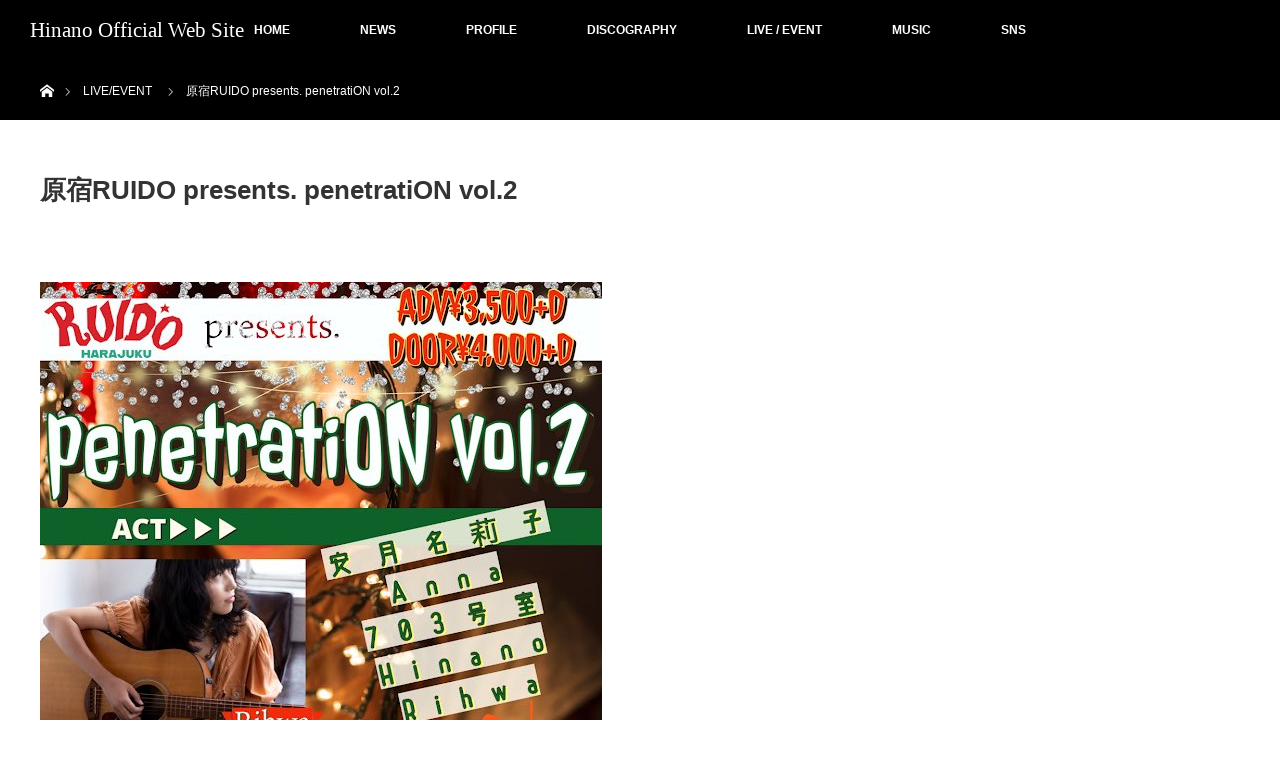

--- FILE ---
content_type: text/html; charset=utf-8
request_url: https://www.google.com/recaptcha/api2/anchor?ar=1&k=6Lc7uCAjAAAAANLF-2JQIS5L30d8ifZJHI8UO_2N&co=aHR0cHM6Ly9oaS1uYS1uby5jb206NDQz&hl=en&v=PoyoqOPhxBO7pBk68S4YbpHZ&size=invisible&anchor-ms=20000&execute-ms=30000&cb=1retjcmaa7sr
body_size: 48697
content:
<!DOCTYPE HTML><html dir="ltr" lang="en"><head><meta http-equiv="Content-Type" content="text/html; charset=UTF-8">
<meta http-equiv="X-UA-Compatible" content="IE=edge">
<title>reCAPTCHA</title>
<style type="text/css">
/* cyrillic-ext */
@font-face {
  font-family: 'Roboto';
  font-style: normal;
  font-weight: 400;
  font-stretch: 100%;
  src: url(//fonts.gstatic.com/s/roboto/v48/KFO7CnqEu92Fr1ME7kSn66aGLdTylUAMa3GUBHMdazTgWw.woff2) format('woff2');
  unicode-range: U+0460-052F, U+1C80-1C8A, U+20B4, U+2DE0-2DFF, U+A640-A69F, U+FE2E-FE2F;
}
/* cyrillic */
@font-face {
  font-family: 'Roboto';
  font-style: normal;
  font-weight: 400;
  font-stretch: 100%;
  src: url(//fonts.gstatic.com/s/roboto/v48/KFO7CnqEu92Fr1ME7kSn66aGLdTylUAMa3iUBHMdazTgWw.woff2) format('woff2');
  unicode-range: U+0301, U+0400-045F, U+0490-0491, U+04B0-04B1, U+2116;
}
/* greek-ext */
@font-face {
  font-family: 'Roboto';
  font-style: normal;
  font-weight: 400;
  font-stretch: 100%;
  src: url(//fonts.gstatic.com/s/roboto/v48/KFO7CnqEu92Fr1ME7kSn66aGLdTylUAMa3CUBHMdazTgWw.woff2) format('woff2');
  unicode-range: U+1F00-1FFF;
}
/* greek */
@font-face {
  font-family: 'Roboto';
  font-style: normal;
  font-weight: 400;
  font-stretch: 100%;
  src: url(//fonts.gstatic.com/s/roboto/v48/KFO7CnqEu92Fr1ME7kSn66aGLdTylUAMa3-UBHMdazTgWw.woff2) format('woff2');
  unicode-range: U+0370-0377, U+037A-037F, U+0384-038A, U+038C, U+038E-03A1, U+03A3-03FF;
}
/* math */
@font-face {
  font-family: 'Roboto';
  font-style: normal;
  font-weight: 400;
  font-stretch: 100%;
  src: url(//fonts.gstatic.com/s/roboto/v48/KFO7CnqEu92Fr1ME7kSn66aGLdTylUAMawCUBHMdazTgWw.woff2) format('woff2');
  unicode-range: U+0302-0303, U+0305, U+0307-0308, U+0310, U+0312, U+0315, U+031A, U+0326-0327, U+032C, U+032F-0330, U+0332-0333, U+0338, U+033A, U+0346, U+034D, U+0391-03A1, U+03A3-03A9, U+03B1-03C9, U+03D1, U+03D5-03D6, U+03F0-03F1, U+03F4-03F5, U+2016-2017, U+2034-2038, U+203C, U+2040, U+2043, U+2047, U+2050, U+2057, U+205F, U+2070-2071, U+2074-208E, U+2090-209C, U+20D0-20DC, U+20E1, U+20E5-20EF, U+2100-2112, U+2114-2115, U+2117-2121, U+2123-214F, U+2190, U+2192, U+2194-21AE, U+21B0-21E5, U+21F1-21F2, U+21F4-2211, U+2213-2214, U+2216-22FF, U+2308-230B, U+2310, U+2319, U+231C-2321, U+2336-237A, U+237C, U+2395, U+239B-23B7, U+23D0, U+23DC-23E1, U+2474-2475, U+25AF, U+25B3, U+25B7, U+25BD, U+25C1, U+25CA, U+25CC, U+25FB, U+266D-266F, U+27C0-27FF, U+2900-2AFF, U+2B0E-2B11, U+2B30-2B4C, U+2BFE, U+3030, U+FF5B, U+FF5D, U+1D400-1D7FF, U+1EE00-1EEFF;
}
/* symbols */
@font-face {
  font-family: 'Roboto';
  font-style: normal;
  font-weight: 400;
  font-stretch: 100%;
  src: url(//fonts.gstatic.com/s/roboto/v48/KFO7CnqEu92Fr1ME7kSn66aGLdTylUAMaxKUBHMdazTgWw.woff2) format('woff2');
  unicode-range: U+0001-000C, U+000E-001F, U+007F-009F, U+20DD-20E0, U+20E2-20E4, U+2150-218F, U+2190, U+2192, U+2194-2199, U+21AF, U+21E6-21F0, U+21F3, U+2218-2219, U+2299, U+22C4-22C6, U+2300-243F, U+2440-244A, U+2460-24FF, U+25A0-27BF, U+2800-28FF, U+2921-2922, U+2981, U+29BF, U+29EB, U+2B00-2BFF, U+4DC0-4DFF, U+FFF9-FFFB, U+10140-1018E, U+10190-1019C, U+101A0, U+101D0-101FD, U+102E0-102FB, U+10E60-10E7E, U+1D2C0-1D2D3, U+1D2E0-1D37F, U+1F000-1F0FF, U+1F100-1F1AD, U+1F1E6-1F1FF, U+1F30D-1F30F, U+1F315, U+1F31C, U+1F31E, U+1F320-1F32C, U+1F336, U+1F378, U+1F37D, U+1F382, U+1F393-1F39F, U+1F3A7-1F3A8, U+1F3AC-1F3AF, U+1F3C2, U+1F3C4-1F3C6, U+1F3CA-1F3CE, U+1F3D4-1F3E0, U+1F3ED, U+1F3F1-1F3F3, U+1F3F5-1F3F7, U+1F408, U+1F415, U+1F41F, U+1F426, U+1F43F, U+1F441-1F442, U+1F444, U+1F446-1F449, U+1F44C-1F44E, U+1F453, U+1F46A, U+1F47D, U+1F4A3, U+1F4B0, U+1F4B3, U+1F4B9, U+1F4BB, U+1F4BF, U+1F4C8-1F4CB, U+1F4D6, U+1F4DA, U+1F4DF, U+1F4E3-1F4E6, U+1F4EA-1F4ED, U+1F4F7, U+1F4F9-1F4FB, U+1F4FD-1F4FE, U+1F503, U+1F507-1F50B, U+1F50D, U+1F512-1F513, U+1F53E-1F54A, U+1F54F-1F5FA, U+1F610, U+1F650-1F67F, U+1F687, U+1F68D, U+1F691, U+1F694, U+1F698, U+1F6AD, U+1F6B2, U+1F6B9-1F6BA, U+1F6BC, U+1F6C6-1F6CF, U+1F6D3-1F6D7, U+1F6E0-1F6EA, U+1F6F0-1F6F3, U+1F6F7-1F6FC, U+1F700-1F7FF, U+1F800-1F80B, U+1F810-1F847, U+1F850-1F859, U+1F860-1F887, U+1F890-1F8AD, U+1F8B0-1F8BB, U+1F8C0-1F8C1, U+1F900-1F90B, U+1F93B, U+1F946, U+1F984, U+1F996, U+1F9E9, U+1FA00-1FA6F, U+1FA70-1FA7C, U+1FA80-1FA89, U+1FA8F-1FAC6, U+1FACE-1FADC, U+1FADF-1FAE9, U+1FAF0-1FAF8, U+1FB00-1FBFF;
}
/* vietnamese */
@font-face {
  font-family: 'Roboto';
  font-style: normal;
  font-weight: 400;
  font-stretch: 100%;
  src: url(//fonts.gstatic.com/s/roboto/v48/KFO7CnqEu92Fr1ME7kSn66aGLdTylUAMa3OUBHMdazTgWw.woff2) format('woff2');
  unicode-range: U+0102-0103, U+0110-0111, U+0128-0129, U+0168-0169, U+01A0-01A1, U+01AF-01B0, U+0300-0301, U+0303-0304, U+0308-0309, U+0323, U+0329, U+1EA0-1EF9, U+20AB;
}
/* latin-ext */
@font-face {
  font-family: 'Roboto';
  font-style: normal;
  font-weight: 400;
  font-stretch: 100%;
  src: url(//fonts.gstatic.com/s/roboto/v48/KFO7CnqEu92Fr1ME7kSn66aGLdTylUAMa3KUBHMdazTgWw.woff2) format('woff2');
  unicode-range: U+0100-02BA, U+02BD-02C5, U+02C7-02CC, U+02CE-02D7, U+02DD-02FF, U+0304, U+0308, U+0329, U+1D00-1DBF, U+1E00-1E9F, U+1EF2-1EFF, U+2020, U+20A0-20AB, U+20AD-20C0, U+2113, U+2C60-2C7F, U+A720-A7FF;
}
/* latin */
@font-face {
  font-family: 'Roboto';
  font-style: normal;
  font-weight: 400;
  font-stretch: 100%;
  src: url(//fonts.gstatic.com/s/roboto/v48/KFO7CnqEu92Fr1ME7kSn66aGLdTylUAMa3yUBHMdazQ.woff2) format('woff2');
  unicode-range: U+0000-00FF, U+0131, U+0152-0153, U+02BB-02BC, U+02C6, U+02DA, U+02DC, U+0304, U+0308, U+0329, U+2000-206F, U+20AC, U+2122, U+2191, U+2193, U+2212, U+2215, U+FEFF, U+FFFD;
}
/* cyrillic-ext */
@font-face {
  font-family: 'Roboto';
  font-style: normal;
  font-weight: 500;
  font-stretch: 100%;
  src: url(//fonts.gstatic.com/s/roboto/v48/KFO7CnqEu92Fr1ME7kSn66aGLdTylUAMa3GUBHMdazTgWw.woff2) format('woff2');
  unicode-range: U+0460-052F, U+1C80-1C8A, U+20B4, U+2DE0-2DFF, U+A640-A69F, U+FE2E-FE2F;
}
/* cyrillic */
@font-face {
  font-family: 'Roboto';
  font-style: normal;
  font-weight: 500;
  font-stretch: 100%;
  src: url(//fonts.gstatic.com/s/roboto/v48/KFO7CnqEu92Fr1ME7kSn66aGLdTylUAMa3iUBHMdazTgWw.woff2) format('woff2');
  unicode-range: U+0301, U+0400-045F, U+0490-0491, U+04B0-04B1, U+2116;
}
/* greek-ext */
@font-face {
  font-family: 'Roboto';
  font-style: normal;
  font-weight: 500;
  font-stretch: 100%;
  src: url(//fonts.gstatic.com/s/roboto/v48/KFO7CnqEu92Fr1ME7kSn66aGLdTylUAMa3CUBHMdazTgWw.woff2) format('woff2');
  unicode-range: U+1F00-1FFF;
}
/* greek */
@font-face {
  font-family: 'Roboto';
  font-style: normal;
  font-weight: 500;
  font-stretch: 100%;
  src: url(//fonts.gstatic.com/s/roboto/v48/KFO7CnqEu92Fr1ME7kSn66aGLdTylUAMa3-UBHMdazTgWw.woff2) format('woff2');
  unicode-range: U+0370-0377, U+037A-037F, U+0384-038A, U+038C, U+038E-03A1, U+03A3-03FF;
}
/* math */
@font-face {
  font-family: 'Roboto';
  font-style: normal;
  font-weight: 500;
  font-stretch: 100%;
  src: url(//fonts.gstatic.com/s/roboto/v48/KFO7CnqEu92Fr1ME7kSn66aGLdTylUAMawCUBHMdazTgWw.woff2) format('woff2');
  unicode-range: U+0302-0303, U+0305, U+0307-0308, U+0310, U+0312, U+0315, U+031A, U+0326-0327, U+032C, U+032F-0330, U+0332-0333, U+0338, U+033A, U+0346, U+034D, U+0391-03A1, U+03A3-03A9, U+03B1-03C9, U+03D1, U+03D5-03D6, U+03F0-03F1, U+03F4-03F5, U+2016-2017, U+2034-2038, U+203C, U+2040, U+2043, U+2047, U+2050, U+2057, U+205F, U+2070-2071, U+2074-208E, U+2090-209C, U+20D0-20DC, U+20E1, U+20E5-20EF, U+2100-2112, U+2114-2115, U+2117-2121, U+2123-214F, U+2190, U+2192, U+2194-21AE, U+21B0-21E5, U+21F1-21F2, U+21F4-2211, U+2213-2214, U+2216-22FF, U+2308-230B, U+2310, U+2319, U+231C-2321, U+2336-237A, U+237C, U+2395, U+239B-23B7, U+23D0, U+23DC-23E1, U+2474-2475, U+25AF, U+25B3, U+25B7, U+25BD, U+25C1, U+25CA, U+25CC, U+25FB, U+266D-266F, U+27C0-27FF, U+2900-2AFF, U+2B0E-2B11, U+2B30-2B4C, U+2BFE, U+3030, U+FF5B, U+FF5D, U+1D400-1D7FF, U+1EE00-1EEFF;
}
/* symbols */
@font-face {
  font-family: 'Roboto';
  font-style: normal;
  font-weight: 500;
  font-stretch: 100%;
  src: url(//fonts.gstatic.com/s/roboto/v48/KFO7CnqEu92Fr1ME7kSn66aGLdTylUAMaxKUBHMdazTgWw.woff2) format('woff2');
  unicode-range: U+0001-000C, U+000E-001F, U+007F-009F, U+20DD-20E0, U+20E2-20E4, U+2150-218F, U+2190, U+2192, U+2194-2199, U+21AF, U+21E6-21F0, U+21F3, U+2218-2219, U+2299, U+22C4-22C6, U+2300-243F, U+2440-244A, U+2460-24FF, U+25A0-27BF, U+2800-28FF, U+2921-2922, U+2981, U+29BF, U+29EB, U+2B00-2BFF, U+4DC0-4DFF, U+FFF9-FFFB, U+10140-1018E, U+10190-1019C, U+101A0, U+101D0-101FD, U+102E0-102FB, U+10E60-10E7E, U+1D2C0-1D2D3, U+1D2E0-1D37F, U+1F000-1F0FF, U+1F100-1F1AD, U+1F1E6-1F1FF, U+1F30D-1F30F, U+1F315, U+1F31C, U+1F31E, U+1F320-1F32C, U+1F336, U+1F378, U+1F37D, U+1F382, U+1F393-1F39F, U+1F3A7-1F3A8, U+1F3AC-1F3AF, U+1F3C2, U+1F3C4-1F3C6, U+1F3CA-1F3CE, U+1F3D4-1F3E0, U+1F3ED, U+1F3F1-1F3F3, U+1F3F5-1F3F7, U+1F408, U+1F415, U+1F41F, U+1F426, U+1F43F, U+1F441-1F442, U+1F444, U+1F446-1F449, U+1F44C-1F44E, U+1F453, U+1F46A, U+1F47D, U+1F4A3, U+1F4B0, U+1F4B3, U+1F4B9, U+1F4BB, U+1F4BF, U+1F4C8-1F4CB, U+1F4D6, U+1F4DA, U+1F4DF, U+1F4E3-1F4E6, U+1F4EA-1F4ED, U+1F4F7, U+1F4F9-1F4FB, U+1F4FD-1F4FE, U+1F503, U+1F507-1F50B, U+1F50D, U+1F512-1F513, U+1F53E-1F54A, U+1F54F-1F5FA, U+1F610, U+1F650-1F67F, U+1F687, U+1F68D, U+1F691, U+1F694, U+1F698, U+1F6AD, U+1F6B2, U+1F6B9-1F6BA, U+1F6BC, U+1F6C6-1F6CF, U+1F6D3-1F6D7, U+1F6E0-1F6EA, U+1F6F0-1F6F3, U+1F6F7-1F6FC, U+1F700-1F7FF, U+1F800-1F80B, U+1F810-1F847, U+1F850-1F859, U+1F860-1F887, U+1F890-1F8AD, U+1F8B0-1F8BB, U+1F8C0-1F8C1, U+1F900-1F90B, U+1F93B, U+1F946, U+1F984, U+1F996, U+1F9E9, U+1FA00-1FA6F, U+1FA70-1FA7C, U+1FA80-1FA89, U+1FA8F-1FAC6, U+1FACE-1FADC, U+1FADF-1FAE9, U+1FAF0-1FAF8, U+1FB00-1FBFF;
}
/* vietnamese */
@font-face {
  font-family: 'Roboto';
  font-style: normal;
  font-weight: 500;
  font-stretch: 100%;
  src: url(//fonts.gstatic.com/s/roboto/v48/KFO7CnqEu92Fr1ME7kSn66aGLdTylUAMa3OUBHMdazTgWw.woff2) format('woff2');
  unicode-range: U+0102-0103, U+0110-0111, U+0128-0129, U+0168-0169, U+01A0-01A1, U+01AF-01B0, U+0300-0301, U+0303-0304, U+0308-0309, U+0323, U+0329, U+1EA0-1EF9, U+20AB;
}
/* latin-ext */
@font-face {
  font-family: 'Roboto';
  font-style: normal;
  font-weight: 500;
  font-stretch: 100%;
  src: url(//fonts.gstatic.com/s/roboto/v48/KFO7CnqEu92Fr1ME7kSn66aGLdTylUAMa3KUBHMdazTgWw.woff2) format('woff2');
  unicode-range: U+0100-02BA, U+02BD-02C5, U+02C7-02CC, U+02CE-02D7, U+02DD-02FF, U+0304, U+0308, U+0329, U+1D00-1DBF, U+1E00-1E9F, U+1EF2-1EFF, U+2020, U+20A0-20AB, U+20AD-20C0, U+2113, U+2C60-2C7F, U+A720-A7FF;
}
/* latin */
@font-face {
  font-family: 'Roboto';
  font-style: normal;
  font-weight: 500;
  font-stretch: 100%;
  src: url(//fonts.gstatic.com/s/roboto/v48/KFO7CnqEu92Fr1ME7kSn66aGLdTylUAMa3yUBHMdazQ.woff2) format('woff2');
  unicode-range: U+0000-00FF, U+0131, U+0152-0153, U+02BB-02BC, U+02C6, U+02DA, U+02DC, U+0304, U+0308, U+0329, U+2000-206F, U+20AC, U+2122, U+2191, U+2193, U+2212, U+2215, U+FEFF, U+FFFD;
}
/* cyrillic-ext */
@font-face {
  font-family: 'Roboto';
  font-style: normal;
  font-weight: 900;
  font-stretch: 100%;
  src: url(//fonts.gstatic.com/s/roboto/v48/KFO7CnqEu92Fr1ME7kSn66aGLdTylUAMa3GUBHMdazTgWw.woff2) format('woff2');
  unicode-range: U+0460-052F, U+1C80-1C8A, U+20B4, U+2DE0-2DFF, U+A640-A69F, U+FE2E-FE2F;
}
/* cyrillic */
@font-face {
  font-family: 'Roboto';
  font-style: normal;
  font-weight: 900;
  font-stretch: 100%;
  src: url(//fonts.gstatic.com/s/roboto/v48/KFO7CnqEu92Fr1ME7kSn66aGLdTylUAMa3iUBHMdazTgWw.woff2) format('woff2');
  unicode-range: U+0301, U+0400-045F, U+0490-0491, U+04B0-04B1, U+2116;
}
/* greek-ext */
@font-face {
  font-family: 'Roboto';
  font-style: normal;
  font-weight: 900;
  font-stretch: 100%;
  src: url(//fonts.gstatic.com/s/roboto/v48/KFO7CnqEu92Fr1ME7kSn66aGLdTylUAMa3CUBHMdazTgWw.woff2) format('woff2');
  unicode-range: U+1F00-1FFF;
}
/* greek */
@font-face {
  font-family: 'Roboto';
  font-style: normal;
  font-weight: 900;
  font-stretch: 100%;
  src: url(//fonts.gstatic.com/s/roboto/v48/KFO7CnqEu92Fr1ME7kSn66aGLdTylUAMa3-UBHMdazTgWw.woff2) format('woff2');
  unicode-range: U+0370-0377, U+037A-037F, U+0384-038A, U+038C, U+038E-03A1, U+03A3-03FF;
}
/* math */
@font-face {
  font-family: 'Roboto';
  font-style: normal;
  font-weight: 900;
  font-stretch: 100%;
  src: url(//fonts.gstatic.com/s/roboto/v48/KFO7CnqEu92Fr1ME7kSn66aGLdTylUAMawCUBHMdazTgWw.woff2) format('woff2');
  unicode-range: U+0302-0303, U+0305, U+0307-0308, U+0310, U+0312, U+0315, U+031A, U+0326-0327, U+032C, U+032F-0330, U+0332-0333, U+0338, U+033A, U+0346, U+034D, U+0391-03A1, U+03A3-03A9, U+03B1-03C9, U+03D1, U+03D5-03D6, U+03F0-03F1, U+03F4-03F5, U+2016-2017, U+2034-2038, U+203C, U+2040, U+2043, U+2047, U+2050, U+2057, U+205F, U+2070-2071, U+2074-208E, U+2090-209C, U+20D0-20DC, U+20E1, U+20E5-20EF, U+2100-2112, U+2114-2115, U+2117-2121, U+2123-214F, U+2190, U+2192, U+2194-21AE, U+21B0-21E5, U+21F1-21F2, U+21F4-2211, U+2213-2214, U+2216-22FF, U+2308-230B, U+2310, U+2319, U+231C-2321, U+2336-237A, U+237C, U+2395, U+239B-23B7, U+23D0, U+23DC-23E1, U+2474-2475, U+25AF, U+25B3, U+25B7, U+25BD, U+25C1, U+25CA, U+25CC, U+25FB, U+266D-266F, U+27C0-27FF, U+2900-2AFF, U+2B0E-2B11, U+2B30-2B4C, U+2BFE, U+3030, U+FF5B, U+FF5D, U+1D400-1D7FF, U+1EE00-1EEFF;
}
/* symbols */
@font-face {
  font-family: 'Roboto';
  font-style: normal;
  font-weight: 900;
  font-stretch: 100%;
  src: url(//fonts.gstatic.com/s/roboto/v48/KFO7CnqEu92Fr1ME7kSn66aGLdTylUAMaxKUBHMdazTgWw.woff2) format('woff2');
  unicode-range: U+0001-000C, U+000E-001F, U+007F-009F, U+20DD-20E0, U+20E2-20E4, U+2150-218F, U+2190, U+2192, U+2194-2199, U+21AF, U+21E6-21F0, U+21F3, U+2218-2219, U+2299, U+22C4-22C6, U+2300-243F, U+2440-244A, U+2460-24FF, U+25A0-27BF, U+2800-28FF, U+2921-2922, U+2981, U+29BF, U+29EB, U+2B00-2BFF, U+4DC0-4DFF, U+FFF9-FFFB, U+10140-1018E, U+10190-1019C, U+101A0, U+101D0-101FD, U+102E0-102FB, U+10E60-10E7E, U+1D2C0-1D2D3, U+1D2E0-1D37F, U+1F000-1F0FF, U+1F100-1F1AD, U+1F1E6-1F1FF, U+1F30D-1F30F, U+1F315, U+1F31C, U+1F31E, U+1F320-1F32C, U+1F336, U+1F378, U+1F37D, U+1F382, U+1F393-1F39F, U+1F3A7-1F3A8, U+1F3AC-1F3AF, U+1F3C2, U+1F3C4-1F3C6, U+1F3CA-1F3CE, U+1F3D4-1F3E0, U+1F3ED, U+1F3F1-1F3F3, U+1F3F5-1F3F7, U+1F408, U+1F415, U+1F41F, U+1F426, U+1F43F, U+1F441-1F442, U+1F444, U+1F446-1F449, U+1F44C-1F44E, U+1F453, U+1F46A, U+1F47D, U+1F4A3, U+1F4B0, U+1F4B3, U+1F4B9, U+1F4BB, U+1F4BF, U+1F4C8-1F4CB, U+1F4D6, U+1F4DA, U+1F4DF, U+1F4E3-1F4E6, U+1F4EA-1F4ED, U+1F4F7, U+1F4F9-1F4FB, U+1F4FD-1F4FE, U+1F503, U+1F507-1F50B, U+1F50D, U+1F512-1F513, U+1F53E-1F54A, U+1F54F-1F5FA, U+1F610, U+1F650-1F67F, U+1F687, U+1F68D, U+1F691, U+1F694, U+1F698, U+1F6AD, U+1F6B2, U+1F6B9-1F6BA, U+1F6BC, U+1F6C6-1F6CF, U+1F6D3-1F6D7, U+1F6E0-1F6EA, U+1F6F0-1F6F3, U+1F6F7-1F6FC, U+1F700-1F7FF, U+1F800-1F80B, U+1F810-1F847, U+1F850-1F859, U+1F860-1F887, U+1F890-1F8AD, U+1F8B0-1F8BB, U+1F8C0-1F8C1, U+1F900-1F90B, U+1F93B, U+1F946, U+1F984, U+1F996, U+1F9E9, U+1FA00-1FA6F, U+1FA70-1FA7C, U+1FA80-1FA89, U+1FA8F-1FAC6, U+1FACE-1FADC, U+1FADF-1FAE9, U+1FAF0-1FAF8, U+1FB00-1FBFF;
}
/* vietnamese */
@font-face {
  font-family: 'Roboto';
  font-style: normal;
  font-weight: 900;
  font-stretch: 100%;
  src: url(//fonts.gstatic.com/s/roboto/v48/KFO7CnqEu92Fr1ME7kSn66aGLdTylUAMa3OUBHMdazTgWw.woff2) format('woff2');
  unicode-range: U+0102-0103, U+0110-0111, U+0128-0129, U+0168-0169, U+01A0-01A1, U+01AF-01B0, U+0300-0301, U+0303-0304, U+0308-0309, U+0323, U+0329, U+1EA0-1EF9, U+20AB;
}
/* latin-ext */
@font-face {
  font-family: 'Roboto';
  font-style: normal;
  font-weight: 900;
  font-stretch: 100%;
  src: url(//fonts.gstatic.com/s/roboto/v48/KFO7CnqEu92Fr1ME7kSn66aGLdTylUAMa3KUBHMdazTgWw.woff2) format('woff2');
  unicode-range: U+0100-02BA, U+02BD-02C5, U+02C7-02CC, U+02CE-02D7, U+02DD-02FF, U+0304, U+0308, U+0329, U+1D00-1DBF, U+1E00-1E9F, U+1EF2-1EFF, U+2020, U+20A0-20AB, U+20AD-20C0, U+2113, U+2C60-2C7F, U+A720-A7FF;
}
/* latin */
@font-face {
  font-family: 'Roboto';
  font-style: normal;
  font-weight: 900;
  font-stretch: 100%;
  src: url(//fonts.gstatic.com/s/roboto/v48/KFO7CnqEu92Fr1ME7kSn66aGLdTylUAMa3yUBHMdazQ.woff2) format('woff2');
  unicode-range: U+0000-00FF, U+0131, U+0152-0153, U+02BB-02BC, U+02C6, U+02DA, U+02DC, U+0304, U+0308, U+0329, U+2000-206F, U+20AC, U+2122, U+2191, U+2193, U+2212, U+2215, U+FEFF, U+FFFD;
}

</style>
<link rel="stylesheet" type="text/css" href="https://www.gstatic.com/recaptcha/releases/PoyoqOPhxBO7pBk68S4YbpHZ/styles__ltr.css">
<script nonce="sQOsOA4x9TIrOnVFlLdGFw" type="text/javascript">window['__recaptcha_api'] = 'https://www.google.com/recaptcha/api2/';</script>
<script type="text/javascript" src="https://www.gstatic.com/recaptcha/releases/PoyoqOPhxBO7pBk68S4YbpHZ/recaptcha__en.js" nonce="sQOsOA4x9TIrOnVFlLdGFw">
      
    </script></head>
<body><div id="rc-anchor-alert" class="rc-anchor-alert"></div>
<input type="hidden" id="recaptcha-token" value="[base64]">
<script type="text/javascript" nonce="sQOsOA4x9TIrOnVFlLdGFw">
      recaptcha.anchor.Main.init("[\x22ainput\x22,[\x22bgdata\x22,\x22\x22,\[base64]/[base64]/[base64]/KE4oMTI0LHYsdi5HKSxMWihsLHYpKTpOKDEyNCx2LGwpLFYpLHYpLFQpKSxGKDE3MSx2KX0scjc9ZnVuY3Rpb24obCl7cmV0dXJuIGx9LEM9ZnVuY3Rpb24obCxWLHYpe04odixsLFYpLFZbYWtdPTI3OTZ9LG49ZnVuY3Rpb24obCxWKXtWLlg9KChWLlg/[base64]/[base64]/[base64]/[base64]/[base64]/[base64]/[base64]/[base64]/[base64]/[base64]/[base64]\\u003d\x22,\[base64]\\u003d\x22,\x22SsOZM8Oow6vDosOxJcOuw54bIMOWwo8AwohDwrfCvMKpL8K/wonDj8KWBsObw5/DjMOMw4fDum/DtTdqw7hgNcKPwqfCjsKRbMKHw5fDu8OyGxwgw6/Di8OTF8KnW8KwwqwDa8O3BMKew5pQbcKWehpBwpbCqcOVFD99DcKzwoTDigZOWQ3ClMOLF8OoUm8CeGjDkcKnNBdebmUbFMKzVnfDnMOsYsKfLMOTwrHCvMOeew/[base64]/DqMK+wr/CkcOlPALCvMKDw6TDtGYFwoXCoWHDn8OJe8KHwrLCtcKQZz/Dl0PCucKyLcKmwrzCqFp4w6LCs8Oyw5lrD8KFD1/[base64]/Dp3c6V8KGVBfCqsO1OHpiPmHDqcOKwqvCtRoUXsOcw5DCtzFhMUnDqzfDsW8rwqtpMsKRw7TChcKLCRsyw5LCox7CtAN0wqwhw4LCulUqfhcTwpbCgMK4EsK4EjfCgW7DjsKowrjDjH5LacKEdXzDqi7CqcO9woZwWD/[base64]/CqcKCeArDvcOhwozCvS0zXsO+ZcOPw4Qzd8Oqw6HCtB0Ow5DChsOODT3DrRzCncKnw5XDnj3DslUsZsOMbwvDpUXCmcOrw7MFZcKsQzQQbMKNw5bCs3fDkcKNAMO3w4fDkcK9wqkPZj/CllLDsRgXw4pKwrPDs8O+wr7CsMK8wpLDnzBGdMKCKGECVmjDn2EowoHDs37ClU/DgcOtwrJEw5ouCsK0QsOZTMO/w79MeRDDrcK0w5BPaMOWYTLCjMKpwpzDvMOgfwHCuyczVsKJw4zCtX7CmVXCqjXCtsKzO8OTw6t9OMOoaTgsBsO/w4PDn8K+wrRDeVrDssONw53Cs3rDv0bDvW8mOsOxfcOuwrjCjsO+wqjDnhXDmsK2acKCKmHDlcKUwrtnG0DDsD7Dt8KrRCBew7t+w7R8w5xIw4vClcOUIMO4w7LCosOWCCQBwpcSw4kFQcO/L0pPw497wrzCvcOgUCR2FsOKwrXCr8OmwobCuDwfDcO/DcKvcSN7aHrCjGo0w5vDk8OdwoHCnMKCw47Dk8Kewqo2wqzCsEl3wrMUGC5/ccKXwprDsQrCvirClzdvw4LChMO7HkXCjiV+bWfDsnnCj3g2wrE/w6vDq8Kzw6/DiwjDosKOw7rCnsOhw5lUMcOhXcOCVDJGAEoyFsKQw6NGwrJEw5Ukw5I5w7Jfw54rw6nDnsO9AStOwpBgZwrDksKBBcKQw5nDqsKjGMOtIw3DpBHCjsKmSyrDg8K7wrXCncK8ZcOTVsOpMsOcbUvDqMK6ZEg7wot/H8OOw408woHCrMKDcDcGwqQCRMO4VMKfLGXDqlDCu8KkKMOUCcKsZ8KcYiJHwrUIwpUSw71VZ8OHwqnCtkPDusOYw5zClMKcw7PCm8Kew7PCtcO+w6zDpSVuXldtcsKlwrM5a3DChR/DoS/DgMKmEcK7w4AUc8K3UsOdUMKSS15oLMOND1FpKiPCmyLDogFrLcK9wrDDjcOyw44yDG7DknodwrPDljHCikUXwo7DmMKCHyLCmxDCtsOgCjDDllvCo8O+E8OORcKxw7HDocKewpMvw6TCp8OOei/CtybDnELCkkxsw63DlEhXXXISHsOEbMKtw73DlsKfA8Ocwr9EMcO4wpXDmMKJw6/DssKPwoPDqh3DkhPCqmdNPQLChGzDhwXCosOhB8KWUXR8A1HCksO+I1PDg8OEw4fDvsOQLx4ZwpTDpQDDicKiw5haw7YfIMKqEMK7RcKfOQTDvE3CkMOlEnhNw5Fxwp1ywpPDjEUZS20JMcOew4NnXA/CrcKQfsK4McKsw7xqw4XDiQfCgWzCoCPDs8KrLcKqFlxdNAoYdcKnHsOWD8OdEk4nw6PCg13DjcOUVMKjwofCm8OGwpBaZsKJwq/CmSDCk8Khwq3ClQtdwqhyw53CiMKEw5rCsUjDlBkLwpXCrcKsw40qwqPDnQsywq/Ck19nNsODI8OBw7FCw49rw57CqMOcNhd8w5l1w4vCj0vDsmzDh3bDs2wKw4dUUcKwdEnDuTAhUEcMasKqwpLCtAFDw7nDjMOdworDlGdRE0sUw4nDiH7Ds3ANPR5gbsKXwqIaXMOXw4jDsS0zHMOCwp/CrMKkQMOxCcOlwpdsUcOAOwkqQsOkw5PCl8KrwoRBw6M9alzCgnfDj8Kgw6bDicO/BSJXVEw6OWDDqGLCijvDsgtBwoTClEXDoijCh8K9w6wcwp0wLmFGNcOtw4nDi1EswoHCujJuwrTCpkElw5gRw7lfw68GwrLCiMOqDMOEwq92SXBZw43DomDCg8K3VTBvwq3CuFATHcKEKAUkBhhlYMOMwqDDjMK+fsOCwrnDvB/[base64]/DvjvDocKNbWxhwrbCjyXCmXDClj96AsKmX8OSDVrDocKawoLDosK4OyLCpm8oI8OpCsOjwqZXw57CvsOkEsKTw6vCvy3CkUXCulAKdsKOcisOw7fCogdUYcOewrbCl17Dtzo6woFfwo8eMWvChk3DpU/Dh03Ds3vDlhnCjMOYwoIPw45lw5vCkEFhwqRVwpXCimPDtcKBw4zChcONP8OywrA/FxFrw6nCtMOZw4cSw43CssKJBiXDoQ3DjxbChsO9NMOuw4trwqpJwr9sw5g4w4UMw5vDhMKib8OhwpjDjMKla8KzR8K+OcKkIMORw7XCoUw6w6Fhwp0Bwo3DpmfDpE/CtRfDnHPDiCXDmTJdIR8/w4XCuUzDlsKhNm0aFBLCssK+bCDCtj3DlgPDpsKww47DmMK5FknDsjAPwqsEw5hBw7JhwqVqWMK/[base64]/UXfCjCoyVyzCl8OfFsKbwpXDjkzCsztPJcKyw5l+w6x6BzV9w7zClsKIbcOwFsK3wqRVwoTDoH3DrsKDIHLDlwLCrcOyw5krMzbDv2ZFwrkpw5oZDG7DlMOvw6xZJE/CnsKBH3XDl0I8w6PChnjCrRPDlzMbw73DiivDj0YhIEk3w4TCtAnDhcKbezQxNMOEA13DusOXw6rDrxTCmMKoQElgw4ZIwpV7Vy/Cgg3Dt8OTw7IHw7HClx3DsCl9w7nDtxtcUEQWwoEJwrbDncOsw7UKw7tHfMKWLFcgDzRYZk/CvcKBw7oxwrxmw7/[base64]/DmsOxw70Ywr83VRkLw4TDsXTDpsOrwozCqMOmwpzDmsORwrkqBMKaRF/DrVHDu8OYwod5PsKvPhPClxjDgsO5w6rDv8KvdzfCgcKjLwPCmS0QRsKRw7DDk8Ktw6lTIRIKN0bCksKawrswA8O8MWvDhMKddkzCscO/w5NcaMK+QMKnZcOEfcKhwrZNw5PCsQw4w7hKw73DvktMwr7CmkwlwojDlGFeMMOZwr56w5zDlgvClGMcw6fCusOHw47DhsKgw4RyRmhSdh7CtChbDMOkfH/[base64]/CvUjDqj0GRiAtZC0EV8KywrM2wpFfKxUOw6fCujxAw6vCnGlpwo4xIUjCkWsNw6zCocKfw5sYOlLCklrDjcKCLMKNwrXDpEIGO8Kkwp/CqMKvaUwZwpLCssO6TMOUw4TDtR7DjF42WMKOwoPDvsOXWMKjwplqw7sTMHvCscKyJB17eSjCjV/CjsKWw5rCn8OBw4HCsMOuSMOBwqPDoT7CnBPDrVQwwpLDlsKyRMK4L8KQPEIZwo0SwqQ8VA7Dggx+w7/CuyvDiVxtw4XDmxTCuwVpw7DDuiYwwrYywq3Duz7CtWcBw5rCsjleLmhgIAHDoxceOcOOeXDCocOGZcOcwo9+F8KowqfCgMOHwrXDhBvCmm8FPSYkdlwJw53DjBpufQrCmVZUwq3Ck8Ogw5hhEsOnwrTDv2YpOMKeNR/[base64]/DnTJ7FcO5W0JuOyXClFnDtwRRwqAmwrxybcKJwoM2w7sCwpY9bsOLczIqNgjDokvDsw9uQA4+AAXCvsKpwooGw47CmMOfw7dVwqjCusOKOQJ7w7/CmwrCqUFncsOSTMKGwpvCnMOSwrfCscO5dlXDiMOkPXTDpzx5bmZowotUwoQ8w6HCvMKlwrHCnMKqwoUHSATDs1hVw5nCpsKiRypow4lCwqNdw6TDisKLw6vDsMOoQjRRwpJvwqtdOhfCpsKnw4h1wqVlwql4aB7Di8KnLSsGCz3Cq8K/[base64]/Ct8K9wqPChHXCm8O/fcKQCcKJw6TDtDhKSWR5VcOMUsKqBMO/woXCusKOw5dfw6ozw7bClxcpwq3Con3Ck3XCkEjCknQFw57CncKpM8K0w5pNZQV4woDCqsKrBWvCsVYTwpMSw6FQGMK/QBEdXcK8aTzCl14iwqggwo3DvcKqSsKbPsOjwpN3w7PCt8OqTsKAasKCdcKZNV85wrTCm8KnMy3Cs2/[base64]/[base64]/CisKacsKpLzFjM0TDqX08PsKewqPDlRM6aWgmBy7ClkTDrkQOwrY/ImDCvTTDg1BefsOAw5PCnmPDsMKYQTBuw69lcUdlw6bDn8Oow65+wq4Xw4YcwpPCrDJOfgvCoVU6bMKTBcKlwonDoDzChS/[base64]/CgTkDCMKVwqXDgUYFw65ua3PDthFqw77CosOSZRXCrsO9ZsObw4LDuBQVbMO3wr7CuglbN8OVw68ow6Fmw5TDsAjDgxYvHMO/w6R6w688w4sxYMOwczXDlsKsw4NLccKxaMKiKV7DucKwKBtgw44bw5bCtMKycijCtcOrb8OsIsKJe8OxWsKTHcOtwrXCry93wpRmecOYOsKVwrxEw59wdsO/YsKOK8OqasKiw4M4Lk3CrgHDucOowqbDsMOJPcKpw6TDicKew7BlMsKLB8OJw5YNwr9aw6dewpFewoPCtsO0w5rDs05yWsKTOsKhw4URwqHCp8Kjw4keRwtnw47DnnViBSjComshGMKEw50TwrrCqzJ/woXDjCrDu8OSwrnCpcOnw6vCp8OxwqRtRMKDDw/[base64]/[base64]/Ct8Oxw4jCg28gacOuw6Isw6cNwr0pYzxvDQgEw6/[base64]/[base64]/wozCg8KmGCY9w4XDpCYweW/[base64]/O27Di3cbwpfClMKmw77DlMOOwrbDqhHCrkfDoFPDiRbDosKORMKcwrY1wp5oKmpLwqXDlUNrw5dxWXJCwpFkK8ORTy/[base64]/CjcKIdsK6GcOrdcOiwok7w6jDj05Vw4M4TMOfw5fDi8OrbhMMw4DCmMOHTsKPbWwSwrVOesOnwrlvLMKHEsOcw6M7wrzCsUIcI8OpPcKlNRvCkMOSR8OPw5nCohcIK05ADmxwHSsUw4vDiABzUMKUw5PDncONwpDDtcOoT8K/wqTDjcOXwoPDuABwKsOiaRjClsOIw5ZQwr/[base64]/ClA/CqsKcwqorw6bCusOGS2hsV8KZw4zDqC7DkXzCvijCt8KrHUodAUcfH29qw4xSw51NwprDmMK5wqtkwoHCimTCryTDkWk2WMKHGhkMDsKwLcOuwpXDnsK0LlFEw5rCusKTwqhqwrTCtsKeXD/Dp8KzYBzDoj08wqkuecKseVNJw7shwrI9wrDDqAHCqAp1w4LDkMKyw5RtR8OHwpfDk8KDwrnDuHzDsydSVQrCpsOlbiY1wrUHwqddw6nDl1deO8KncXocO1bCn8KPw7TDmGlTwp0OHUhmKjtlw71wETMkw5Row7ZQUxhFwqnDssKzw6/CisK3w492MMOAwqnCh8KFEi3Dr1XCqMOTH8OsVMOKw6vDo8KKcy1/[base64]/[base64]/wrgXLcKQWQ4WQsK9wo9Kw7vDjFvCqcOMwqM/[base64]/DncKROk1zw4vDoHJUwrxGCHDCoAxWw4rDk1/CsgsNbEcRw5fCl2knWcO8wrZXwpzDqy5Ywr7Dng8tN8ORRMK5IcOcMsODd2zDpANRw7fComfCnglkGMKhw50Vw4/DuMOvesODDmfDsMOpTMKgUcKiw4vDtsKEHCtQUMOfw7bCu1jCtXIfwpw2TMKRwo3CrMOoEg0CKMOiw6jDqmo+d8KHw5/CinjDnsOfw4lRWnl+wpDCjizCnMOxwqd7wpLCqsKtwrLDhUZcI0nCnMKVCMKPwpnCt8KRwog4w4/[base64]/[base64]/wr9Nw7I/KcOSGcOAPcOOwpZaKMOuJBLCj3vDpsKOwolRXXLCrBPDq8K4RMKZU8OUHMK7w5VFXcOwdwo9GAvDrjTDtMK7w4VGSmDDvDBLVgRiDiEPYMK9w7jCj8OcDcOhDxZuF1/Du8KwWMOXP8Ofwpwtc8KvwrFzSsO7wrgAMwEUMXYZKls6VcOcBVbCrWHCnjESw4R1wp3CkcOZOmcfw70ZTsKfwqTDlMKYw5fDiMO1w7HDiMOpJsOTwrw6wrvCh0/[base64]/wr87wqRqw6LCiR3DoMKxQ3HCqGTCmXY4w7DDiMKlw4VtbcKjw4zCjwU9w6DCmMKHwp8Ow5vCh2VrK8OGRz/DpMKvEcO9w4cVw5obJX/DksKkIjLCrXkWwr0xScK0wqzDvCfDk8Kuwr9UwrnDkycswrkBw5vDvh3DomHDosKjw4/CuyfDksKFwqzCg8O6wrAww4HDqgdPckBmw7ZLdcKGT8K4FMOjwq5kTAHCqHnCsS/Cq8KTNmPDp8K0woDCg34dw43Dq8OkARvCkXZSWsKvZwbDmnUWHE1kKsOlOkMSbHDDpBPDg3LDucKyw53DtsOBZcOCP1jDrsKqV1dZAcKTw55PRT7Ds10fP8Kkw5nDlcOAPsOTwqjClFDDgsKuw7hLwoHDiwDDrcORwpdbwqUBwpLDnsKCHcKRw6hmwqnDi3PDkxJ/wpbCgCjCkhLDjcKOI8OPasOVJm53wqFIwqZywpTDqSpGagYFwqlrLcKxCEsswprCljAvJy7CksOOb8O+wpVPw5TCiMOrcMObw5HDssKQPAzDpsKXfMOIw7TDtG5iwrQyw7bDhMKpZFgjw5/DphwswoHCmkjDmDl6UFjCo8ORwq3CrT0Ow4/DlMOJd0FNw6HCtg5vworDok0CwqfDhMKGMMKywpd8w60KAsOFPgbCr8Kpf8O5OTXDhXYVLTNBZ3LDpkk9PX7Do8OrNX4Hw65PwoUDIGsSF8K2wrLCnGLDgsOmYBPDvMKjOHNLwp4Xw6c3W8Opd8KiwpIxwq3DqsOTw7YYw7tMw7UxRinDrU/CkMKxCHdBw7DDtzrCrcK3wrIrc8KSw7DChyIYUMKdfFzCrMOxDsOWwr4awqR/w6Nvwp5YEcO5aRk7wpFcw53CmMOLak0Sw4zDo2AiI8Oiw5PClMO3wq0dV0nDmcKZd8O7QCbDqnvCiHTCu8KqTi/DiBDCvGjDucKAwo3CiH4WDyg9UzYLVsKSSsKJwovCgUvDmGcLw7/Dk0MXJkLCmw/Cj8KCwoLDgzUWI8Ojw608w79Qw7/[base64]/CqnDCuzldw6zDqMOuQQc0OMOEwo3CpGHDqDEowpDCoW5xUsK/AXHCrQnCjcKADcOcOTvDrcOwaMKXP8O6woPDsyxpLzrDn1s3wohfwo/DjMKgYMK1SsKIKcOfwq/[base64]/DlkUzMMKVJB0wRMO0CsKJwqTCgMK1w7XDh2MSY8O7wrXDhcOcSgjCvz4kwpDDm8OTMcOZMXNkw5TDnjphQQglwqsfwpsmbcOQJ8K6RWbDnsKoI3jDm8OPXWnDh8KVSRRrHmoHOMK2w4IVIH93woZQKxrCgRIkcRcCfiIhfxDCtMOBw7jCuMK2V8O7KDDCsD/DtMO4V8KZw57CuSgeK08vw6HDiMKfcWfDkMOow5tyYcKZw6IbwovDtBPCtcOBdAh8NTIGYsKYQnYiw6/[base64]/CrsOiw6IDwpLDucOCO2VmbsKPWl7CkXPCrcOVYVtjL2PCmMO1JhxpZA0Ow6Atw7bDlj3DrcOTBsO4OXbDscOCaB/Di8KbMR0Lw5fCo3LDhsODw6jDoMKswpcTw5rDmcOLcx3ChgvDi0wiw5wHwrjCoGpGwonChGHCjyZHw4nCi3wXK8ObworCkD/DlA1BwrYBw5XCtcKPw4F6HWRXOsK3GsO4GcOSwr4Ew6jCkcKow78BBx46FcKZWSoBMCMpwo7DiGvCvDFuMDwgw4jDnCFdw7jDjG9cw4XCgwXDncKlfMKOFHcGwrnCvcKzwqbCk8O0w6zDusOcwqzDn8KZwqrDk0bDl2Uzw45iwo3DjUfDv8OsNVcrREklw6M/O3dlwr5pLsO3CF5XVHLDmcKcw6HCo8KdwqVow41KwoxjZnTDi2DClcKrdGFSwpQOTMOeLsKMwrAbYcKkwpI2w6B8GlwPw64tw6I/ecOac1rCsirCrhJLw7rClcKEwpzCgcKhw6rDnBrChmPDmMKbPsK/w67CsMK3N8KNw4fClg5KwosWAMKOw4lQwoxtwo3CmsKLMMKuwoxlwpUCQBbDrcO3wqvDtRwOw43DhsK1CsOPwqQWwq/DoVjDucKAw53CpMK9DxLDmSfDl8OJwr47wqvDpMKYwqFKw5QXDHHDvWPCuXHChMO8MMKHw70vDDbDqcO+wqdWEBbDj8KVw63DsyfCnMOww5PDg8OdV0F7ScK3DCbDqsO3w6Q/GMKNw7xzwrQkw5jCvMO5AUrClcOCRDBCGMOzwrV5PWBVPADDlF/Dnyk6wpREw6VufldGAcO2wrUlJ3LCpVLDrXY8wpJJdwzDisOIHBHCuMKIOHXDrMKiwpVvUH5VOUE+IUrDn8K3wqTCvVXDrcKJRsOawrofwpk1D8KPwo5mwqDCl8KIBcOww5tNwqx/P8KmO8OKw4MaMMK8A8OTwpF9wp8CeQ1MfmcobcKOwqfDmQDCgXoYJWXDo8OFwrbDp8OvwojDscKnAwEDw6ERCcOECG3DjcK9wp5Ww4/[base64]/DmmU5YnRvw6/DkDrDrxjCvF/CtMK/[base64]/Ds8KbXitbwpzCoMKOQkQQbsK3HkxFwqktw7AUOsOIw5wwwrXCkkLDh8OLK8OJUWt6X2sTVcOTw647f8OtwpQSwrEQOGAlwoTCsU1qwrzCtGPDocKEQMKBwr1LOsK+IcOwVsOawqrDsl1awqTCi8OZw5szw7vDt8Obw4nCqkXDk8Omw6o0EjfDhMOQIihNJ8K/w6gWw5IoAQ5gwooqwrJURR3DhA0GHcKSFMOQYsKGwoM7w5sNwpPCnXlGSU/Dm1wRw6M3VXtxb8Kmw7jDiQwZfHfCmkDCuMOFZ8Oow6fDg8OeZxYQOg1/cBPDh0vCskTDhQJBw45aw5FpwrZdVlo8IcKoXSd5w6haAS/ChcKhDGbCqsORccK0bcKHwrPCuMK6w65jw6JlwooZWsOBc8K9w57DjsOUwp0IBcKFw5BrwrjDgsOECcO0wrdiw6geVlkxHX8rwq/CscKMf8KMw7Qow4LDrMKuGcOhw5TCtn/CtxrDugsUwqgvZsOHwoPDocKDw6fDqBnDkQQiHsKPXzVBw6/Dh8OpYsKGw6hvw6Fzwo/[base64]/I8O3w6dlRlVawq7DgQA8T8K+w4DCuMKSO0rDljx+dCvCnB3CosKswoDCqV3CmcKCw6nDrmjCjj/CsEYtXsOsTlMlAW/Dpw1+f1oswrvDoMO6JCd2a2TCicKCwp90GXcPBSXCisO8wqvDkMKFw6LCvgbDjMOHw7bCv3Vww5/DhMOFwprCrsKVT3PDnMK4wrZuw71hwpnDm8O/w4Zyw6lpbiZICcOPJy/DsD/CncOtUMO6H8Ktw5XDhsOAPcOww7RgX8OpCWzCpD0Tw6J1WcOqfsOxbkU7w5YWacKQFTPDl8KDXUnDr8KpA8KicFLDkgJ2NCvDggLCulsbNsO2XDpww6fDiVbCgsO1woZfw7Q8wpfCmcOnwp1XM3PDpsOTw7fCkFPCk8OwTcK/w7DCil3CnhjDucOUw7nDiyhSP8KuCTXCgyTCrcOVwoHCi0llM1HDl1/DssONVcKRwrnDkS/CrlbCiAR2w4jCt8OvZFLCjhUCTyvDlcOPdsKjVWnDjz/CicKufMKuAMKEw7/DsFwuw6HDqMK0TSI6w5nDniHDu2lIwp9IwrHDmnR+Jl3CtTfCkgQRK3jCiRTDjFTCrjLDmQtVKAdZDXLDlgZZAmQ4w6RPWMOHVnkoXmXDkVN6wrF/QMO7ecOYfWl4R8OGwoLDqk4zeMKLcMOVaMKIw40Pw6dzw5zDnGcIwrdqwo3CuA/ChsOXFFzDrwARw7TCgcODw5BrwrBiw7N8G8O5wo5Zw7jClHnDq1dkajF5w6nCvcKsesKpecOVV8KPw6DCi3zDsUPDn8KLJ0YVXlPDnUhyNMKPAh5IWcKiF8KpbFQGAQMXUcKiwqQhw69xwqHDocKWIsOhwrsvw5vDv2Uiw74Ec8KZwqI3TzA9w5kuZsOkw7R/BcKMwqfDn8OSw7sdwo92wpg+cTYGKsO1woUgAcKiwobDo8KIw5R0IcOlKUUXwpAtfcOhw5XDkS4pwpnDpWIVwqEbwrLDuMOJw6DCr8Kqw6bCnFdtwoDCizwsLBnClMKzw7wlEUMoHmjChQrDoG1iw5d9wobDizkNwrTCqy/DkiXCl8KwTD7Dv3rDoS4ieD/DssK3RGBhw5PDm3TDrjvDtQppw7PCksO0wrfDmC9bw6RwfsOucMKww7rCgsOEecKeZcOxw5TDtMK5I8OEC8OqCcKxwo3CmsK/wp4Kwq/DiXwmw6Rjw6MDw44Fw43DiyjDhULDisOswrrDg2pOwrHDtcKjNG5gwpLCo07CiDPDu1rDmlZiwrVQw51aw7sDOARORnRkCsKtIcOjw5dVw5jCvUowdRkQwoPCv8O4H8OxY2I6wo7DssKbw5jDuMOzwrwhw73DtcODecK+wqLCisObcBMKw4/CiUrCsmXCpAvClU3CsDHCoU0aU0kfwohLwrLDpFBCwonCn8Ovw57DjcOUwr87wpo/GcOPwrB2BXklw5ZSO8OjwqdNw4k8OX4Uw6oKeE/ClMO8OyIOwqzDogrDksOEwovDtsK1wrLCmMK4H8KnS8KOwq0OACJoHQrCkMKRVsO1QcKqLcKywqnDkxTCgj7Dt1BAMHFyAsKudyXCtC/Dv1LDgcKEGsOdIMKtwpMZU0zDnMKgw4jDq8KmPsKow7x+w4/DhlrCl11BKlRWwqvDi8Ofw6PCrMK9woAAwoJgM8KfMknCnsKXwrkywobCoTXCokgWwpDDl2RhUMKGw57ClxpTwrkZBMKXw7J2fwhbdURITMOqPk9vbMKswoY3Tnc9w4pUwrbDp8KVbMO1w6zDnxnDmMKCAcKiwqwdQ8KMw5hdwrIPYMOMacOYUz3CuUTDlR/CucOJYsO0woRBe8Kuw48NEMOqcsOMHnnCi8ODXDXCnTzCssKsZRbDhTkuwppZwr/ClMO2ZhnDscKOwphnw7jCginCoATCqsKMHiA3ecK4asKWwo3DqMKcUsO3RwBnGRYRwq3CrmTCgMOlwqrChcO9fMKNMifCmTF4wrrCisOhwqjDscKuBmrCl1gzwrPCqsKZw75uTz/CmTUXw61iwpnCrCVgYsO1QRbDvsKrwq1VTiJ/QMKSwpYBw7HCiMOOwrchwobDvis1w7F5NsO3acOpwpRMwrbCh8KMwp/[base64]/DqRVCwoHCrVklw7TDucOLDCbDkcOowoRww7HDpxLCr3vDlsOFwpVJwpPCl0bDuMOaw60kVsOlVHTDq8K1w551IMKFGMKpwoNFw6YpC8OHwo5Uw58OCjHCryZMwpZ0dzDDnRFzIBjCqz7CpWUPwqQEw4/Do2dDZcO5QsK5RxnCoMK3wo/CglJ0woHDlsOvJ8OUKsKYY1AVwrbDmsKvI8K7w7cJwowRwpnDsxPCiEgTYlIZQMOrw74UFMOyw7DCrcOAw7lnUwNlw6DDsS/[base64]/CmXMSw4nCnVZSfMOowqIYCsKjInMwXcKVw5XDmcK7wo7Cm0LChsKYwr/DlWbCul3DjhfDvcKOAnLCuCnCswPCrRV5wq0rwolGwqXCiyQzwpjDoktNw7nDkyzCoXHDhRTDisKUw6E1w4bDrsOUDSzChSnDhyN4UWHCvcOuw6vCuMO6CMOew785wqPCmhsHw7fDp0lze8OVw5zChsK/R8KCwqZ0w5/Di8OpR8OGw67DvSzDhMKMAXxoMydLwp/[base64]/[base64]/CmMOdf8O2wq5RIQQtEiN5OyV6wqvDmMKufVtrw77DgzsAwoBeTsKEw67Cu8KtwpLCmkcFYgQLKjFUNXVWw6DDh3oLAcKQwoEFw63DvQx/WcONMMKUWMOHworCgMOfeVdZUAzDnmYxa8O+BX3CtBkowrTDj8O1S8K/[base64]/DsMOzRxlSTcKHw7HCoDhew7/[base64]/[base64]/wqY/CF9OA8KiJhMyPWfCosKfBMKgwr7DvsO5w6TDkSciGcKEwrLDvBBiF8KMw4B6OVLClxslSxgEwqjDq8KowoHDvUPDnxVvGsKWZgMSwq3Dh3pfwo/DpjTCoH9Iwr7Cqys1I2vDuDFKw77Cl3zCv8Kew5s5asKqwqZ8CR3DqSLDh0l0LcKSw7FtRcOJA0smbSolPxbCvDFcBMOtO8OPwoM1KXcuwrsTwrbCm0QHAMOsfMO3ZHXDlnJsOMORwojCgsOobsKIw6ddw5/DvX0PG086P8O/EXzDpMOJw7oEFcO+woh2JF88w5LDncKwwr/[base64]/[base64]/WkN6U8KcRRNWwoPDg3bCkR9hZMKARMKXcR3CtXTDiMO/w6fCgMO9w64MCXHCtxdVwrRlZhEkIcKmT15iIkPCkD9FT04JQl0+ekgIbA/CqjxWaMOpw6p8w5LClcOJCMOUw54Vw4tsUV/DjcO9wrNzQSzCjz5xwoLDqMKBEcOewrNRCsKXwrvDlcOAw5/DvwfCtMKGw7ZTTTfDqMKjbsOeJ8KgfBdrNhhqIQzCpMK5w4XDvhHCrsKPwqdpRcONwrdAUcKXb8OGFsOTB1zDvxbCssKoCE/Dr8KqAm4ES8KsBD1pacOSPg/DrsKLw4k4wpfCpsOrwrk8wp4JwqPDhkfDrEjCqMKkPsKMLTPCjcKXA13CjMOsCsO9w7Biw6RCdzMQw7gpZB7Cq8K6wonCv3dsw7F6fMK8YMOWGcKFw4xIDGguw5jDkcKWK8KGw5PCl8OAb2lYfcKAw5XDrcKIw6/Cu8KmC13CpMOXw6zCnXvDuCvCnQAVTTjDssOPwpUMMcKfw74cHcOKWMOqw48nSWDClwTDiVnDhTTCiMOTJ1fCgSFww7nCsyzCocOhWmltw6/DocOVw64CwrJwMF4odBFpc8ONw4NPwqozw7DCpnJaw4BYwqhswpYlw5DCjMKRL8KcAlx/[base64]/DhMKcXsKjSsKhSmBEwrl+w7o5w6bClEcoREbDjl86YW5cw69BFSAuwoVEcF7DksK5PlwxIU8wwqLCphxNIcK+w4Agw6HCnMO0Phlvw4vDtjlOw7o+R0vCmlVkBcOPw49ww7/[base64]/[base64]/[base64]/wrnDoF7DlDfCuMKQw6nCuDXDrMKAQ8OFw4/[base64]/DkhXCl37DtSIsFcKmwrQnwqY2w5R6VMKfW8O8woHDlcKsVyvCpgLDjcO7w6zCuF3CsMKBwoNXwo1jwqR7wqtibMODc2DCjsOvS2FWbsKVw4dcJXsaw54iworDh29lW8OgwqwDw7tKLMKLfcKuwonDgMKQPmLCnwDCnkfDh8OACsKwwoM3CD/DvB7CssKIwqjDs8Kpw7bClW/CrsOLwqPDqMOMwq7CrMOHEcKSZXgmMx7CpMOcw4TDlkJNXyJhGcOZfwU7wq7DuwHDoMOBw4LDi8OEw7jDrD/CkAQTw5nCgEXDkQErw7vCi8KyecKIw77Dr8ODw6krwqFhw7rChEEvw6ldwpNQfcOQwqPDqsOkMMKdwpDClAzCuMKjwpTCncKufHPCocOlw6sAwpxsw60kw5Qzw4fDoRPCu8Kaw5nDjcKBwpDDhMONw4dCwovDrxvDu14Ewo3DgA/CnsOKL1xjWBXCo0TCjlJRASwYwp/CkMOJwqPCqcK0MsKcXx8iw4kkw690w5vCrsKjw6dISsOfMmNmLsOfw6lsw6k9U1h9w486C8OMw5okw6PDpcKowrBowp3DhsO6OcO/NMKxGMK9w73DrsOFwp06aBFfbmMFD8K4wprDqsOywrfCpsO2w6VbwrYNL1oCdBbCiSdmw5wzE8O0wobCnCvDmcKccx/Cj8KawofClsKIecOow6bDrMO2w4XCvVTDlm06woDCnMO8w6A+w7wQw5zDqMKew5BiDsKuEMO7GsKbw4/DiyAdH0dcw4zCum50woTCi8OZw5pkH8O7w5AOw7bCqsKswoFtwqEzPSNTMcKQw7JPwr98WVTDlsObNBk/w5A3CknDi8O6w5JKTMKgwrLDlHIYwpJzw5rCg3XDqCVJw4zDiTscLUVJLWxvG8KjwqAXw4YTVcOuwooCwodGcC3ChsK/w4ZlwoxlAcObw63DmCAlwqXDuTnDrilJJk9vw70SZMKSHsO8w7lTw7E0C8Knw6/CiHPCpW7Ci8OZw6vCo8OheyHDkTDCiyVpw6kkwplfKTAnw7PDlcOHLixvZMOGwrd3PkF9wrpwHzHChQZXWcOtwo8EwpNgDcK6W8KiVhMTw5fDgwZUVwI6X8Onw7wkdMKdw7jDpkYrwovClMOyw49rw6x6wpvCmsKcw4bCm8OhDn/DmMKTwotYwqZ4wqZjwo0oSsK/UMOGwpA/[base64]/[base64]/w7tjwrbCr8KNwo7CnyjDmsOsw6PDgSU5w5Fvw7kuw7HDlDjDr8Oaw7/CmMOuw6DClzsXdcK0bsK/w5duQ8KZw6XCiMOGEsOnEMODwrvCs34Bw59ww7rCncKjMMO2Uk3CncODwrdpw4zDhcK6w7XDuHhew5HDtMO5w5AHwoDCgHZMwqBpHcOnw73DlsKHE1jDv8OywqNWWMOsZ8ONw4TDp0zDrnsAwo/DsGklw7x6G8KewrobF8KQXsOGAU9gw69AcsOgdsKCJMKNXcK5dsKGZA0QwrtMwoDCs8OAwoDCq8O5KMO/ZcKzSMKkwpvDhiYyCMOwM8KBFMO1wocWw6nCtVTChChUwpJxYWjDjFhXeXzChsKsw4EqwrAnHcOjVcKJw4zCk8KwKFzCu8OZcMOXdCweFsOnMiM4O8O6w64Dw7XDhBbDlT/DhwFFH3QiTMK/wqnDg8K7ZF3DlMKKHcO9D8OjwoTDqBQPTRdbwo3Dp8Odwopkw4jDgEzCrybDm0IAwojClHvDhTjCpV0sw6c/CVBQwoPDqizCh8OGw7zCoQbDo8KXFsOoMsOnw6ggIjxcw5lRw6kMUy7Cp3HCs2rCjTrCuBTDusKFdMOHw44xwq3DnlnDu8K7wrNvwpfDp8OcCCEWD8ObbsKxwpgCwotPw5g7FVDDjQfDjsOxXx/CgsOxbVdqw6BhacK7w4Auw5MhWEYYw6DDuynDpiHDk8KFA8O5LUrDmhNAR8KQw6rDs8Otwq/[base64]/TsOKw4pPw4Mxw6bDicKgwqfCu8KkwrHDs8OTwo7DhG49FgTDlMKLdsKDdBRMwpR6w6LCuMK5w63DoQrCsMKlw5nDoQ9EGncsIw/Ct13Dj8KFw4g9wpBCL8OMwr3DhMOHw6MkwqYDw74xw7EnwpxiVsO1OMKEUMOYS8OHwoQsScOgQcOewp7DjzbCosOMDnLCn8Ofw5liwrV/Xk5KUCfDmlVwwo3CvMOXTV0qwo/CgS7DsHwIfMKQRnd1eTMnBMKoXW9MPsO9AMOzX07Do8OjckPDkcKwwo9zSkvCusK6wpfDoFXDj03CpGwUw5vCgcKsaMOqU8KmY23Dj8OWbsOlwojCsDPDuhxqwr3CkMKSw6nCvU/DgALDgsKaCcOBA1REasKJw4vDv8KNwrsow4jDvcOfQMOsw5hVwq8UWzDDjcKMw7YxTiNrwr5TGhvCuQ7Crh/ChjlUw6ErfMKEwo/Dm0Vxwo9rMX7DgQLCs8O9HAtXw6cSRsKBwoErHsKxwpALFX3ClVLDrjQnwrLDkMKAw4cmw5VZOAbDrMOxw7TDnysewqfCviHDu8OuAHVyw4xqIMOsw4lvBsOueMKrRMKDw6bCu8KrwpEsP8KCw5t9CF/CtxsIJlPDnxxHR8KCBMOwFj4qw5pzwprDoMO3acOcw77DtcOmYcOBf8KjWMKWwrvDvDfDo1wtZB8mw4/[base64]/Dni3CliNIcsOkaMOhw4wGPicwBsOnwqXCtDMWUsKdw6VMIcKOLcOXwr4KwqAFwoguw57CrWTCuMOnesKuK8OzBSXDl8O2w6ZxDTXDuGNlw4lCw5/DvW0vw783W1JbbFzCkCkUBcKWKcK/w7RRcMOlw7HCvMKcwoQvNlLCqMKNw5/DtsK2W8KGDg5iElAjwqslw4guw6RkwpfCvAbChMK/w7wuw6h+IMKOPSXCrGpaw7DCicKhwovCpS7DgAY0b8OqZcKaBMK+WcKbBhTCsA4lIjkWQmbDjDNkwonDlMOIW8K3wrAgQ8OADsKFBcKBXRI0HGZnJ3LDtmBRw6N8wqHDuQZsccKtwo7DmcOQOcK3w7RlXU9NGcOpwpHCvD7CpC/[base64]/[base64]/w7ZgRsOsw71Owq3Di8K7w7TDrB3CvWE9QMK9w49nKxzCo8OKOcKsdsKfZTFMckjCtcK8CiQPR8KJQ8O0w4xgE0XDqHgVNzppwqVXw4kVYsKUZcOjw6fDqj3CplpkX2jDhS/DosK5GMKsYRoFw6cnZmHCkE98wqcVw6fDqMKTCE/Cs3zDosKEU8ONScOmw74sUsOYIcKpVkzDpBp6LsOIwqLCpS8Xw67DhMOZccKQfsOSBG9xw7xew4Uuw6wrISsFVWjClzXClcKuIicVw7bCl8OJwr3Cug9Uw5VrwqjDrxLDsWIPwp3CgsKZCcOlMcKSw792B8Kbwrg/[base64]/[base64]/w5LCqMKPUsKfdxjClHnDpsO/wrPCrwDDkcOswrx7OEPCmSJcwpAaDMOXw6FCwpdiNFDDmMOUFsO9woJvYjgfw6DDtcOBOQPDgcOJwqTDiAvDvcKEJSIPwpFrwpoURsKawrxdd1/CgEZxw7QDG8KkeHfCpDLCqjnCh0dKHcK7E8KNd8OzCcOabMOXw4IGOFNUASTCucOebjHCusKww5vDv1fCqcK8w6E6ag/DrUnClWwjwpZ/Q8OXH8OWwrA5SGJCEcOuw6Jff8OtMS3CnCzDngN7B3VlOcOnwoVPJMKWwpkNw6hyw6vCsQ5Hwq5gBRbDg8O+LcOWHg3CohplIBXDhTLChcK/dMO9G2VXVyrCpsOHwqfDnnzCggJrw7nCpnrCjsOOwrTDi8OzS8OUwoLCs8O5fBQPYsK1w7LDoh5rw5fDrx7DpsKddwPDjkNCCmkuwp7DrGbCuMK4woPDt29KwpArw79vwqkaWFrDjS/Dr8Kew5zDqcKBb8KiXkhOfDrDqsKCBQvDj1ILwonCgH1Kw4oVBllAfHdUw7rCisKuIgcIwpbCinFiw7EHwpLCrMOtYCDDt8KQwoTDiUzDuQEfw6vCvMKYLMKtw47CksOyw7JYwoYUB8OLCsKmH8OuwoLCk8KPw5PDhkTCgw3DrcOpbMOmw7bDrMKnT8Osw6YDZDzDnT/CmmhLwpXCsw1gwrbDh8ONJ8O8KcKQMDvDtDfDjcOZM8OEw5J2w5TCssOKwq3DqBAWN8OCEmzCvHXCkXvCpWTDuFMowqcBOcK8w5LDgsOswrtGe0HCqlJaFWnDisO5ZcKbeDFGw5oLRMOGRMODwovDjMO0CArDlsKAwofDrXVqwrHCu8OLFcODUMOhDT/[base64]/CkGfCocOeAXQjwpTDoXlrNMKawq/Dt8OnKsOlQ8OhwonDpU1xHHDDhjLDtsKKw6bDlFXCjcKTIzXClMKLw5ckXlXCvmnDqSbDmyjCoXMLw67Dj2xUYCIrR8K/V0YcVzzCssK1QGBVZcOADMOWwogMw65vRcKEflNqwqrCsMKPLh/DqMKYAcKhw7F1wpMPeS97woDCsFHDmiJ2w7p/wrEgbMOfwrRJTgvCkMKYRHwhw4HCssKjw7/DiMOywojDtlXDkx7CsELDhG3DjcK2BmXCrHFuXMK/w4F8w4vCmV3DjsOtOGfCp1LDqcOtUsOOOsKfw5zChlsnw7w2wro2M8KHw4x+wqHDuW3DpsK1GmzCsgEnZsOWC1vDgg4dQkNaTcKowoLCvMK2w5VGcWnDh8KWbBlow4IdV3DDkXLCsMKCQMKjSsOOTMKnw6zCrAnDsnTCjsK3w6FZw7pRFsKEw7fCiS/DjE7DuX/Dg2nDqC/CkwDDt34pdlg\\u003d\x22],null,[\x22conf\x22,null,\x226Lc7uCAjAAAAANLF-2JQIS5L30d8ifZJHI8UO_2N\x22,0,null,null,null,1,[21,125,63,73,95,87,41,43,42,83,102,105,109,121],[1017145,362],0,null,null,null,null,0,null,0,null,700,1,null,0,\[base64]/76lBhmnigkZhAoZnOKMAhk\\u003d\x22,0,0,null,null,1,null,0,0,null,null,null,0],\x22https://hi-na-no.com:443\x22,null,[3,1,1],null,null,null,1,3600,[\x22https://www.google.com/intl/en/policies/privacy/\x22,\x22https://www.google.com/intl/en/policies/terms/\x22],\x22tQrlGE8LHGNa+MZABAByjrgCvAzJopbjZr1jSW4vXn0\\u003d\x22,1,0,null,1,1768858121372,0,0,[1,180,142],null,[24,84],\x22RC-AeMOFJm7BHdEvA\x22,null,null,null,null,null,\x220dAFcWeA5IKcWuBNi2AzVDAwPVe3PtA34EMIJJzIOrswWRqoSogZSzEnJi4fsCtLGt9AxmiqXErXHKoaRuYnShGuwBnouipkCVHQ\x22,1768940921616]");
    </script></body></html>

--- FILE ---
content_type: text/css
request_url: https://hi-na-no.com/wp/wp-content/themes/orion_tcd037_child/style.css?ver=d67c13eae9e14403eaa0ab9c4026cb07
body_size: 1422
content:
/*
Theme Name: Child
Template: orion_tcd037
*/

@import url('../orion_tcd037/style.css');
/* =======================================================
* header
* ======================================================= */
#header_logo_index .link {
	display: none;
}

.pc #global_menu > ul > li > a:hover {
	background: #000;
}

.pc .home #header {
	bottom: -60px;
}

@media screen and (max-width: 980px) {
	.home #header_slider,
	#main_contents {
		padding-top: 55px !important;
	}

	.home #main_contents {
		padding-top: 0 !important;
	}
}

/* =======================================================
* TOP
* ======================================================= */
#header_slider {
	background: none;
}

#header_slider .item {
	background-repeat: no-repeat;
	padding-top: 62.5%;
}

#header_logo_index .logo_area {
	display: none;
}

.home #top,
#header_slider,
#header_slider .item {
	height: inherit !important;
}

/*@media screen and (max-width: 980px) {
	.home #top,
	#header_slider,
	#header_slider .item {
		height: 60vh !important;
	}
}

@media screen and (max-width: 770px) {
	#header_logo_index {
    -webkit-transform: translateY(0%) translateX(-50%);
    transform: translateY(0%) translateX(-50%);
	}
}

@media screen and (max-width: 499px) {
	.home #top,
	#header_slider,
	#header_slider .item {
		height: 28.9vh !important;
	}

	#header_slider {
		margin-top: 55px;
	}
}

@media screen and (max-width: 320px) {
	.home #top,
	#header_slider,
	#header_slider .item {
		height: 36vh !important;
	}
}*/

body .index_content_header2 .link a {
	width: 200px;
}

.index_content_header2 .link a,
#index_blog_list li .category a,
#post_meta_top .category a {
	background: #000;
}

#index_news_list li {
  float: none;
  width: auto;
  height: auto;
  padding: 10px 30px;
  margin: 0 0 20px 0;
}

@media screen and (max-width: 970px) {
	body #index_news_list li .date {
		float: left;
    width: 95px;
    font-size: unset;
    line-height: 180%;
    margin: 0;
	}
}

@media screen and (max-width: 670px) {
	body #index_news_list li .date {
		width: 100%;
	}
}

#index_news_list li .title {
	width: 90%;
}

#index_movie .index_content1 {
	padding-top: 0;
}
@media screen and (max-width: 970px) {
	#index_movie .index_content1 {
		padding-top: 25px;
	}
}

#index_movie .headline {
	float: none;
}

#index_movie .youtube {
	display: flex;
	flex-wrap: wrap;
	justify-content: space-between;
}

@media screen and (min-width: 971px) {
	#index_movie iframe {
		width: 360px;
		height: 215px;
	}

	#index_blog .index_content1 {
		padding-bottom: 0;
	}
}

.index_wide_image {
	display: none;
}

@media screen and (min-width: 551px) {
	.home #index_blog_list li {
		margin-bottom: 0;
	}
}

.home #index_blog_list li:nth-of-type(4) {
	display: none;
}

#index_blog:nth-of-type(4) #index_blog_list li .image {
	height: 220px;
	object-fit: cover;
}

#index_blog:nth-of-type(4) #index_blog_list li .image img {
	height: 220px;
	object-fit: cover;
}

#index_blog:nth-of-type(5) #index_blog_list li .image img {
	max-height: 360px;
	object-fit: cover;
}

@media screen and (max-width: 970px) {
  body #index_news_list li {
    margin: 0 0 10px 0;
  }

	#index_movie iframe {
		width: 100%;
		margin: 0 20px 25px;
	}

	body .index_box_list .image {
		width: 100%;
	}
}

/* =======================================================
* footer
* ======================================================= */
#copyright {
	background: #000;
}

#return_top a {
	background: rgba(0,0,0,0.6);
}

#footer_social_link li a {
	width: 35px;
	height: 35px;
}

#footer_social_link li:before {
	font-size: 20px;
	width: 20px;
	height: 20px;
	top: 15px;
	left: 5px;
}

#footer_social_link li.twitter::before {
	color: #16B9DC;
}

#footer_social_link li.insta::before {
	content: "";
  background: url(../orion_tcd037/img/footer/icon-insta.svg) no-repeat;
  background-size: contain;
	top: 13px;
}

#footer_social_link li.youtube::before {
	content: "";
  background: url(../orion_tcd037/img/footer/icon-youtube.svg) no-repeat;
  background-size: contain;
	top: 16px;
}

#footer_social_link li.tiktok::before {
	content: "";
  background: url(../orion_tcd037/img/footer/icon-tiktok.svg) no-repeat;
  background-size: contain;
	top: 13px;
}

#footer_social_link li:hover::before {
	opacity: 0.7;
}

/* =======================================================
* NEWS
* ======================================================= */
#news_list_archive li {
	margin-bottom: 10px;
}

/* =======================================================
* DISCOGRAPHY
* ======================================================= */
#left_col {
	width: 100%;
}

#post_image img {
	width: auto;
	margin: 0 auto;
}

.page_navi p.back a {
	background: #000;
}

@media screen and (max-width: 770px) {
	#post_image img {
		width: 100%;
	}

	.post_content iframe {
		width: 100%;
	}
}

/* =======================================================
* LIVE
* ======================================================= */
#single_slider_wrap {
	width: 400px;
}

#single_slider {
	width: 400px;
	height: 400px;
}

#single_slider .slick-slide img {
	height: 400px;
	object-fit: scale-down;
	margin: 0 auto;
}

/* =======================================================
* BANNER
* ======================================================= */
#index_content2 .index_content1 {
	padding-top: 55px;
}

.index_box_list {
	align-items: center;
	justify-content: center;
}

.index_box_list .box {
	width: 150px;
}

.index_box_list .image a:hover img {
	transform: none;
}

@media screen and (max-width: 970px) {
	#index_content2 .index_content1 {
		padding: 0;
	}

	.index_box_list {
		display: flex !important;
		padding: 60px 0 40px !important;
	}
}

/* =======================================================
* CONTACT
* ======================================================= */
.post_content p {
	line-height: 1.4;
}

.wpcf7-form label {
	width: 100%;
	display: flex;
	align-items: center;
}
@media screen and (max-width: 970px) {
	.wpcf7-form label {
		display: block;
	}
}

.label-type {
	width: 20%;
}

.wpcf7-form-control-wrap {
	width: 80%;
}

.wpcf7-form-control-wrap select,
.wpcf7-form-control-wrap input {
	width: 100%;
	max-width: 100%;
}

.required::after {
	content: "※必須";
	color: rgb(231, 12, 12);
	padding-left: 1%;
}


/* =======================================================
* archive single
* ======================================================= */
.post_content a {
	word-break: break-word;
}

#post_title,
#dis_single_title .title {
	font-size: 26px !important;
}

@media screen and (max-width: 970px) {
	#post_title,
	#dis_single_title .title {
		float: none;
		font-size: 18px !important;
	}
}


--- FILE ---
content_type: image/svg+xml
request_url: https://hi-na-no.com/wp/wp-content/themes/orion_tcd037/img/footer/icon-youtube.svg
body_size: 500
content:
<svg xmlns="http://www.w3.org/2000/svg" viewBox="0 0 756.99 533.34"><defs><style>.cls-1{fill:red;}.cls-2{fill:#fff;}</style></defs><g id="レイヤー_2" data-name="レイヤー 2"><g id="レイヤー_1-2" data-name="レイヤー 1"><path class="cls-1" d="M741.17,83.28a95.09,95.09,0,0,0-66.93-67.36C615.21,0,378.49,0,378.49,0S141.78,0,82.75,15.92A95.09,95.09,0,0,0,15.82,83.28C0,142.7,0,266.67,0,266.67s0,124,15.82,183.39a95.11,95.11,0,0,0,66.92,67.36c59,15.92,295.75,15.92,295.75,15.92s236.72,0,295.75-15.92a95.14,95.14,0,0,0,66.93-67.36C757,390.64,757,266.67,757,266.67s0-124-15.82-183.39"/><path class="cls-2" d="M301.07,379.22,498.92,266.67,301.07,154.11Z"/></g></g></svg>

--- FILE ---
content_type: image/svg+xml
request_url: https://hi-na-no.com/wp/wp-content/themes/orion_tcd037/img/footer/icon-insta.svg
body_size: 80139
content:
<svg xmlns="http://www.w3.org/2000/svg" xmlns:xlink="http://www.w3.org/1999/xlink" viewBox="0 0 1000 1000"><g id="レイヤー_2" data-name="レイヤー 2"><g id="レイヤー_1-2" data-name="レイヤー 1"><image width="1000" height="1000" xlink:href="[data-uri]"/></g></g></svg>